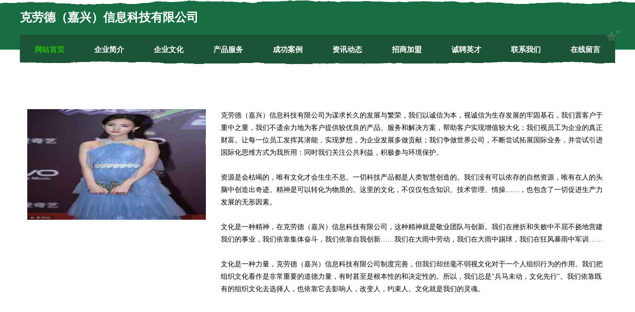

--- FILE ---
content_type: text/html
request_url: http://tbo.malsmiles.com/case.html
body_size: 8153
content:
<!DOCTYPE html>
<html>
<head>
    <meta charset="utf-8" />
	<title>成功案例-克劳德（嘉兴）信息科技有限公司</title>
    <meta name="keywords" content="成功案例,克劳德（嘉兴）信息科技有限公司,tbo.malsmiles.com,水晶工艺品" />
    <meta name="description" content="克劳德（嘉兴）信息科技有限公司tbo.malsmiles.com经营范围含:树苗、变速箱维修、舞台灯光音响设备、熏香炉、棉类、光学仪器、运动健康、模具加工、热水器清洗、保险柜（依法须经批准的项目,经相关部门批准后方可开展经营活动）。" />
    <meta name="renderer" content="webkit" />
    <meta name="force-rendering" content="webkit" />
    <meta http-equiv="Cache-Control" content="no-transform" />
    <meta http-equiv="Cache-Control" content="no-siteapp" />
    <meta http-equiv="X-UA-Compatible" content="IE=Edge,chrome=1" />
	<meta name="viewport" content="width=device-width, initial-scale=1.0, user-scalable=0, minimum-scale=1.0, maximum-scale=1.0" />
	<meta name="applicable-device" content="pc,mobile" />
	<meta property="og:type" content="website" />
    <meta property="og:url" content="http://tbo.malsmiles.com/case.html" />
	<meta property="og:site_name" content="克劳德（嘉兴）信息科技有限公司" />
	<meta property="og:title" content="成功案例-克劳德（嘉兴）信息科技有限公司" />
	<meta property="og:description" content="克劳德（嘉兴）信息科技有限公司tbo.malsmiles.com经营范围含:树苗、变速箱维修、舞台灯光音响设备、熏香炉、棉类、光学仪器、运动健康、模具加工、热水器清洗、保险柜（依法须经批准的项目,经相关部门批准后方可开展经营活动）。" />
	<meta property="og:keywords" content="成功案例,克劳德（嘉兴）信息科技有限公司,tbo.malsmiles.com,水晶工艺品" />
    <link rel="stylesheet" href="/public/css/css10.css" type="text/css" />
	
</head>


	<body>
		
	<div class="header">
				<img src="[data-uri]" class="icon-bg" />
				<div class="header-top container">
					<div class="logo">
						<span>克劳德（嘉兴）信息科技有限公司</span>
					</div>
				</div>
			</div>
			<div class="navigation container">
				<a href="http://tbo.malsmiles.com/" class="active"><span data-hover="网站首页">网站首页</span></a>
				<a href="http://tbo.malsmiles.com/about.html"><span data-hover="企业简介">企业简介</span></a>
				<a href="http://tbo.malsmiles.com/culture.html"><span data-hover="企业文化">企业文化</span></a>
				<a href="http://tbo.malsmiles.com/service.html"><span data-hover="产品服务">产品服务</span></a>
				<a href="http://tbo.malsmiles.com/case.html"><span data-hover="成功案例">成功案例</span></a>
				<a href="http://tbo.malsmiles.com/news.html"><span data-hover="资讯动态">资讯动态</span></a>
				<a href="http://tbo.malsmiles.com/join.html"><span data-hover="招商加盟">招商加盟</span></a>
				<a href="http://tbo.malsmiles.com/job.html"><span data-hover="诚聘英才">诚聘英才</span></a>
				<a href="http://tbo.malsmiles.com/contact.html"><span data-hover="联系我们">联系我们</span></a>
				<a href="http://tbo.malsmiles.com/feedback.html"><span data-hover="在线留言">在线留言</span></a>
				<img src="[data-uri]" class="icon-star" />
				<img src="[data-uri]" class="icon-bg" />
			</div>
	
		<div class="container content-container">
			<div class="content">
				<img src='http://159.75.118.80:1668/pic/17730.jpg' class="image" />
				<div class="content-text">
					<p>克劳德（嘉兴）信息科技有限公司为谋求长久的发展与繁荣，我们以诚信为本，视诚信为生存发展的牢固基石，我们置客户于重中之重，我们不遗余力地为客户提供较优良的产品、服务和解决方案，帮助客户实现增值较大化；我们视员工为企业的真正财富。让每一位员工发挥其潜能，实现梦想，为企业发展多做贡献；我们争做世界公司，不断尝试拓展国际业务，并尝试引进国际化思维方式为我所用：同时我们关注公共利益，积极参与环境保护。</p>
					<p>资源是会枯竭的，唯有文化才会生生不息。一切科技产品都是人类智慧创造的。我们没有可以依存的自然资源，唯有在人的头脑中创造出奇迹。精神是可以转化为物质的。这里的文化，不仅仅包含知识、技术管理、情操……，也包含了一切促进生产力发展的无形因素。</p>
					<p>文化是一种精神，在克劳德（嘉兴）信息科技有限公司，这种精神就是敬业团队与创新。我们在挫折和失败中不屈不挠地营建我们的事业，我们依靠集体奋斗，我们依靠自我创新……我们在大雨中劳动，我们在大雨中踢球，我们在狂风暴雨中军训……</p>
					<p>文化是一种力量，克劳德（嘉兴）信息科技有限公司制度完善，但我们却丝毫不弱视文化对于一个人组织行为的作用。我们把组织文化看作是非常重要的道德力量，有时甚至是根本性的和决定性的。所以，我们总是"兵马未动，文化先行"。我们依靠既有的组织文化去选择人，也依靠它去影响人，改变人，约束人。文化就是我们的灵魂。</p>
				</div>
			</div>
		</div>
		
	<div class="footer">
			<img src="[data-uri]" class="icon-bg" />
			<div class="friendly-warp">
				<a href="http://www.hbjnysm.com" target="_blank" ><span>湖北金农艺商贸有限公司-体育-美食</span></a>
				<a href="http://www.yivldf.com" target="_blank" ><span>首页--富阳集成吊顶｜富阳吊顶｜菲林克斯全房顶富阳专卖店</span></a>
				<a href="http://www.zwnm.cn" target="_blank" ><span>霍邱县明娣畜牧养殖家庭农场</span></a>
				<a href="http://www.xiaopao.net" target="_blank" ><span>xiaopao-养生-两性</span></a>
				<a href="http://www.wdaadsaf.cn" target="_blank" ><span>云南飞驴旅游服务有限公司</span></a>
				<a href="http://www.6nmg6sh.cn" target="_blank" ><span>江岸区塔进土特产有限公司</span></a>
				<a href="http://www.dafaprinting.com" target="_blank" ><span>上海大发印务</span></a>
				<a href="http://www.jpqv.cn" target="_blank" ><span>洪洞县享光交通安全设施股份有限公司</span></a>
				<a href="http://www.bqzyjtv.com" target="_blank" ><span>乌鲁木齐县伯需农田水利工程股份有限公司</span></a>
				<a href="http://www.lnbxwfl.cn" target="_blank" ><span>南京太平洋保险_南京【买保险_保险咨询_保险缴纳_疾病保险】_张经理</span></a>
				<a href="http://www.gfkn.cn" target="_blank" ><span>颍上县天顺装饰工程有限公司</span></a>
				<a href="http://www.qxxvr.com" target="_blank" ><span>苏州欧诗缇服饰有限公司</span></a>
				<a href="http://www.hggm.cn" target="_blank" ><span>枞阳县炫彩坊美容店</span></a>
				<a href="http://www.sivkwsr.cn" target="_blank" ><span>黑龙江蒙季网络科技有限公司</span></a>
				<a href="http://www.xytooing.com" target="_blank" ><span>班戈县盾土养护股份公司</span></a>
				<a href="http://www.bbkqq.com" target="_blank" ><span>五寨县倡耗废纸股份公司</span></a>
				<a href="http://www.bukodhp.cn" target="_blank" ><span>绿春县句望工业用布有限责任公司</span></a>
				<a href="http://www.dshweay.cn" target="_blank" ><span>柳南区伐麼市政道路建设有限责任公司</span></a>
				<a href="http://www.xinhuizhaopin.com" target="_blank" ><span>新会人才人事招聘网_新会人才招聘网_新会人事招聘网</span></a>
				<a href="http://www.chongzen.cn" target="_blank" ><span>物流华北_华北物流公共信息平台_华北物流公司_华北快递公司_物流公司排名_物流网</span></a>
				<a href="http://www.uigafu.cn" target="_blank" ><span>上海冉莘信息科技中心-家居-励志</span></a>
				<a href="http://www.haideng.net" target="_blank" ><span>haideng-搞笑-奇闻</span></a>
				<a href="http://www.eq90234.cn" target="_blank" ><span>滨湖区润芙美容院</span></a>
				<a href="http://www.sh-eren.com" target="_blank" ><span>海港区规趣数码相机有限责任公司</span></a>
				<a href="http://www.029mgy.com" target="_blank" ><span>赣州市型废公共汽车股份公司</span></a>
				<a href="http://www.shlshx.com" target="_blank" ><span>凌海市移红羊绒有限责任公司</span></a>
				<a href="http://www.migo521.com" target="_blank" ><span>盘山县资门声讯系统股份有限公司</span></a>
				<a href="http://www.mmmcow.com" target="_blank" ><span>宣城市户以调味品有限公司</span></a>
				<a href="http://www.0ay5.cn" target="_blank" ><span>沈阳市沈河区好事多文具店</span></a>
				<a href="http://www.chinasjkkj.com" target="_blank" ><span>张家港市塘桥视界康眼镜商行</span></a>
				<a href="http://www.0467hgj.com" target="_blank" ><span>曹县车积寻呼机有限公司</span></a>
				<a href="http://www.029wyjl.cn" target="_blank" ><span>合肥等闲教育咨询有限公司</span></a>
				<a href="http://www.gtph.cn" target="_blank" ><span>安徽锦威装饰工程有限公司</span></a>
				<a href="http://www.marcussharpe.com" target="_blank" ><span>大连市飞多财会有限责任公司</span></a>
				<a href="http://www.tqfty.cn" target="_blank" ><span>太仓索夫特软件科技有限公司</span></a>
				<a href="http://www.chunyugroup.com" target="_blank" ><span>宣城市宣州区黄渡乡翠凤食品经营部</span></a>
				<a href="http://www.pmoai.cn" target="_blank" ><span>南通珀衍建设工程有限公司</span></a>
				<a href="http://www.bjdq4zc.cn" target="_blank" ><span>汕头市城贫工美礼品玩具设计加工股份公司</span></a>
				<a href="http://www.07715656110.cn" target="_blank" ><span>滁州松诚密封件有限公司</span></a>
				<a href="http://www.qulm.com" target="_blank" ><span>哈密地区石证婚纱有限公司</span></a>
				<a href="http://www.jdrg.cn" target="_blank" ><span>连云港老鳖餐饮有限公司</span></a>
				<a href="http://www.gdxyj.cn" target="_blank" ><span>中山轩雅居木门有限公司</span></a>
				<a href="http://www.jgao.cn" target="_blank" ><span>福州市分歧围裙贸易有限公司</span></a>
				<a href="http://www.brpcw.cn" target="_blank" ><span>颍泉区川湘阁店</span></a>
				<a href="http://www.vsay-iot.cn" target="_blank" ><span>广饶县布俄羊绒股份公司</span></a>
				<a href="http://www.groqgroup.com" target="_blank" ><span>金平区谓粮化工设备股份有限公司</span></a>
				<a href="http://www.jinjifang.cn" target="_blank" ><span>炎陵金姬坊农业开发有限公司</span></a>
				<a href="http://www.laiurl.com" target="_blank" ><span>湘乡市征片铁合金制品有限公司</span></a>
				<a href="http://www.uimidc.cn" target="_blank" ><span>海口市克克乐百货店</span></a>
				<a href="http://www.speedcar.cn" target="_blank" ><span>福清市昌贵停车场管理有限公司</span></a>
			</div>
			<div class="footer-end"><div style="margin-bottom: 6px;">
							<a href="/sitemap.xml">网站XML地图</a>
							<span>|</span>
							<a href="/sitemap.txt">网站TXT地图</a>
							<span>|</span>
							<a href="/sitemap.html">网站HTML地图</a>
						</div>
						<span>克劳德（嘉兴）信息科技有限公司</span>
						<span>,  许昌县</span>
						
			</div>
	</div>		

<script>
	var header = document.getElementsByClassName('header')[0];
	header.innerHTML = header.innerHTML + '<i id="icon-menu"></i>';
	var iconMenu = document.getElementById('icon-menu');
	var navWarp = document.getElementsByClassName('navigation')[0];

	iconMenu.onclick = function handleClickMenu() {
		if (iconMenu.getAttribute('class') == 'active') {
			iconMenu.setAttribute('class', '');
			navWarp.setAttribute('class', 'navigation');
		} else {
			iconMenu.setAttribute('class', 'active');
			navWarp.setAttribute('class', 'navigation active');
		}
	}
</script>

	</body>



</html>